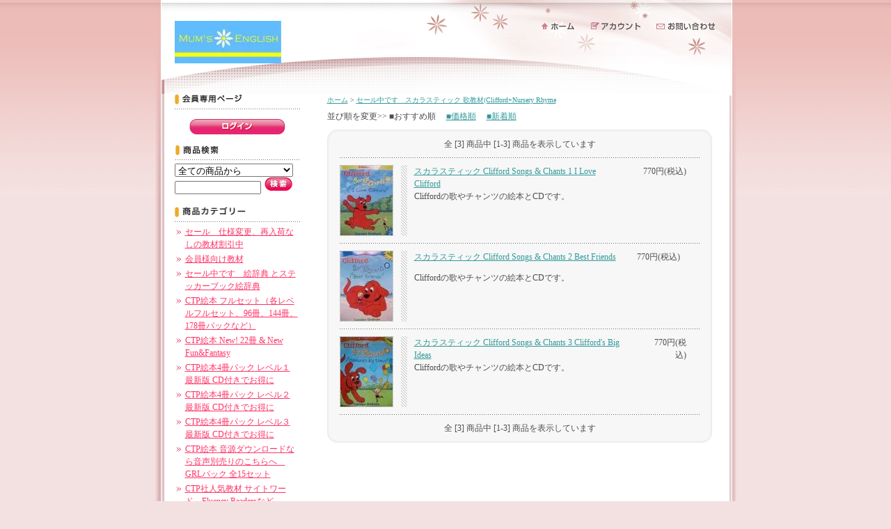

--- FILE ---
content_type: text/html; charset=EUC-JP
request_url: https://mumsenglish.com/?mode=cate&cbid=561849&csid=0
body_size: 6793
content:
<!DOCTYPE html PUBLIC "-//W3C//DTD XHTML 1.0 Transitional//EN" "http://www.w3.org/TR/xhtml1/DTD/xhtml1-transitional.dtd">
<html xmlns:og="http://ogp.me/ns#" xmlns:fb="http://www.facebook.com/2008/fbml" xmlns:mixi="http://mixi-platform.com/ns#" xmlns="http://www.w3.org/1999/xhtml" xml:lang="ja" lang="ja" dir="ltr">
<head>
<meta http-equiv="content-type" content="text/html; charset=euc-jp" />
<meta http-equiv="X-UA-Compatible" content="IE=edge,chrome=1" />
<title>セール中です　スカラスティック 歌教材(Clifford+Nursery Rhyme - CTP絵本　スカラスティック社　教室用英語教材販売　 MUM&#039;S ENGLISH</title>
<meta name="Keywords" content="セール中です　スカラスティック 歌教材(Clifford+Nursery Rhyme,ＣＴＰ絵本,スカラスティック,英語教材,英語育て,英語絵本," />
<meta name="Description" content="ＣＴＰ絵本　英語教材を販売しています。" />
<meta name="Author" content="Mum&#039;s Inc." />
<meta name="Copyright" content="GMOペパボ" />
<meta http-equiv="content-style-type" content="text/css" />
<meta http-equiv="content-script-type" content="text/javascript" />
<link rel="stylesheet" href="https://img06.shop-pro.jp/PA01021/984/css/8/index.css?cmsp_timestamp=20190124093550" type="text/css" />

<link rel="alternate" type="application/rss+xml" title="rss" href="https://mumsenglish.com/?mode=rss" />
<link rel="alternate" media="handheld" type="text/html" href="https://mumsenglish.com/?mode=cate&cbid=561849&csid=0" />
<script type="text/javascript" src="//ajax.googleapis.com/ajax/libs/jquery/1.7.2/jquery.min.js" ></script>
<meta property="og:title" content="セール中です　スカラスティック 歌教材(Clifford+Nursery Rhyme - CTP絵本　スカラスティック社　教室用英語教材販売　 MUM&#039;S ENGLISH" />
<meta property="og:description" content="ＣＴＰ絵本　英語教材を販売しています。" />
<meta property="og:url" content="https://mumsenglish.com?mode=cate&cbid=561849&csid=0" />
<meta property="og:site_name" content="CTP絵本　スカラスティック社　教室用英語教材販売　 MUM'S ENGLISH" />
<meta property="og:image" content=""/>
<script>
  var Colorme = {"page":"product_list","shop":{"account_id":"PA01021984","title":"CTP\u7d75\u672c\u3000\u30b9\u30ab\u30e9\u30b9\u30c6\u30a3\u30c3\u30af\u793e\u3000\u6559\u5ba4\u7528\u82f1\u8a9e\u6559\u6750\u8ca9\u58f2\u3000 MUM'S ENGLISH"},"basket":{"total_price":0,"items":[]},"customer":{"id":null}};

  (function() {
    function insertScriptTags() {
      var scriptTagDetails = [];
      var entry = document.getElementsByTagName('script')[0];

      scriptTagDetails.forEach(function(tagDetail) {
        var script = document.createElement('script');

        script.type = 'text/javascript';
        script.src = tagDetail.src;
        script.async = true;

        if( tagDetail.integrity ) {
          script.integrity = tagDetail.integrity;
          script.setAttribute('crossorigin', 'anonymous');
        }

        entry.parentNode.insertBefore(script, entry);
      })
    }

    window.addEventListener('load', insertScriptTags, false);
  })();
</script>
<script async src="https://zen.one/analytics.js"></script>
</head>
<body>
<meta name="colorme-acc-payload" content="?st=1&pt=10028&ut=561849,0&at=PA01021984&v=20260125111356&re=&cn=aca5d8fec8d07b897d7a69296f251622" width="1" height="1" alt="" /><script>!function(){"use strict";Array.prototype.slice.call(document.getElementsByTagName("script")).filter((function(t){return t.src&&t.src.match(new RegExp("dist/acc-track.js$"))})).forEach((function(t){return document.body.removeChild(t)})),function t(c){var r=arguments.length>1&&void 0!==arguments[1]?arguments[1]:0;if(!(r>=c.length)){var e=document.createElement("script");e.onerror=function(){return t(c,r+1)},e.src="https://"+c[r]+"/dist/acc-track.js?rev=3",document.body.appendChild(e)}}(["acclog001.shop-pro.jp","acclog002.shop-pro.jp"])}();</script><table id="wrapper" cellspacing="0" cellpadding="0" border="0" bordercolor="ff6600" width="835" align="center">
	<tr valign="top">
		<td class="left" width="13" rowspan="3"><img src="https://img.shop-pro.jp/tmpl_img/15/sp.gif" width="13" height="280" /></td>
		
		<td class="center" width="812">
			
			<div id="header">
				<table width="812px" cellpadding="0" cellspacing="0">
					<tr valign="top">
						<td class="logo"><a href="./"><img src="https://img06.shop-pro.jp/PA01021/984/PA01021984.jpg?cmsp_timestamp=20260109181022" alt="CTP絵本　スカラスティック社　教室用英語教材販売　 MUM&#039;S ENGLISH" /></a></td>
						<td class="menu"><!-- 【ヘッダーメニューボタンに関して】
ヘッダー部分の3つのボタンは、[共通html]上のダミー画像(sp.gif)の背景に、css側で各ボタン画像を設置しています。--><a href="http://mumsenglish.com"><img src="https://img.shop-pro.jp/tmpl_img/15/sp.gif" class="home" width="50" height="13" alt="ホーム" /></a><a href="https://mumsenglish.com/?mode=myaccount"><img src="https://img.shop-pro.jp/tmpl_img/15/sp.gif" class="account" width="74" height="15" alt="アカウント" /></a><a href="https://dp00009065.shop-pro.jp/customer/inquiries/new"><img src="https://img.shop-pro.jp/tmpl_img/15/sp.gif" class="contact" width="87" height="14" alt="お問い合わせ" /></a></td>
					</tr>
				</table>
			</div>
			
			
			
			
			
			<div id="side">


			
							<div class="link">
				<img src="https://img.shop-pro.jp/tmpl_img/15/linktitle_members.gif" class="linktitle" alt="会員専用ページ" />
											<div id="btn_members_login">
							<a href="https://mumsenglish.com/?mode=login&shop_back_url=https%3A%2F%2Fmumsenglish.com%2F"><img src="https://img.shop-pro.jp/tmpl_img/15/btn_members_login.gif" width="138" height="22" alt="ログイン"></a>
						</div>
															</div>
						

	
			
				<img src="https://img.shop-pro.jp/tmpl_img/15/linktitle_search.gif" class="linktitle" alt="商品検索" />
				
				<div class="link">
				<form action="https://mumsenglish.com/" method="GET" id="search">
				<input type="hidden" name="mode" value="srh" />
				<select name="cid"  style="width:170px;"><option value="">全ての商品から</option>
				<option value="210701,0">セール　仕様変更、再入荷なしの教材割引中</option><option value="1572636,0">会員様向け教材</option><option value="437158,0">セール中です　絵辞典 とステッカーブック絵辞典</option><option value="434526,0">CTP絵本 フルセット（各レベルフルセット、96冊、144冊、178冊パックなど）</option><option value="2400418,0">CTP絵本 New! 22冊 & New Fun&Fantasy</option><option value="2399521,0">CTP絵本4冊パック レベル１ 最新版 CD付きでお得に</option><option value="2399523,0">CTP絵本4冊パック レベル２ 最新版 CD付きでお得に</option><option value="2399524,0">CTP絵本4冊パック レベル３ 最新版 CD付きでお得に</option><option value="2400356,0">CTP絵本 音源ダウンロードなら音声別売りのこちらへ　GRLパック 全15セット</option><option value="339850,0">CTP社人気教材 サイトワード、Fluency Readersなど</option><option value="339849,0">CTP社フォニックス教材（Itty Bitty, </option><option value="376630,0">セール中です　CTP社サイエンスリーダー</option><option value="226853,0">セール中です　CTP社歌教材</option><option value="561817,0">スカラスティック サイトワードリーダーズ & Sight Word Stories NEW!</option><option value="306727,0">スカラスティック Science / Nonfiction Readers</option><option value="561838,0">スカラスティック フォニックス教材</option><option value="561828,0">スカラスティック社人気のボックス入り絵本</option><option value="2003174,0">セール中です　スカラスティック Junior Classicsシリーズ+難しい問題集</option><option value="561849,0">セール中です　スカラスティック 歌教材(Clifford+Nursery Rhyme</option><option value="643057,0">セール中です　USBORNE社絵本+フォニックス</option><option value="1443826,0">セール中です　USBORNE Reading Programme CD付き絵本</option><option value="1443797,0">セール中です　USBORNE Reading Programme CD無し絵本</option><option value="1043217,0">セール中です　レベルが少しずつ上がるリーダー</option><option value="607660,0"> セール中です　読み聞かせ、聞き流しにお奨め絵本</option><option value="154547,0">ワークブック ご家庭or教室向け</option><option value="437159,0">セール中です　カード/アクティビティパック </option><option value="140108,0">シール　動物や人気の絵柄</option><option value="608307,0">シール　季節のイベント</option><option value="608306,0">ジャンボシール　ご褒美シールに</option><option value="608305,0">ミニシール　出席代わりやチェック用に</option><option value="140109,0">賞状、シールバッチ、しおり</option>				</select><br />
				<input type="text" name="keyword" style="width:120px;margin:5px 5px 3px 0px;" /><input type="image" src="//img.shop-pro.jp/tmpl_img/15/search_btn.gif" />
				</form>
				</div>
			
				
				
			
				<img src="https://img.shop-pro.jp/tmpl_img/15/linktitle_category.gif" class="linktitle" alt="商品カテゴリー" />			
				<ul class="link">
									<li><a href="https://mumsenglish.com/?mode=cate&cbid=210701&csid=0">セール　仕様変更、再入荷なしの教材割引中</a></li>
									<li><a href="https://mumsenglish.com/?mode=cate&cbid=1572636&csid=0">会員様向け教材</a></li>
									<li><a href="https://mumsenglish.com/?mode=cate&cbid=437158&csid=0">セール中です　絵辞典 とステッカーブック絵辞典</a></li>
									<li><a href="https://mumsenglish.com/?mode=cate&cbid=434526&csid=0">CTP絵本 フルセット（各レベルフルセット、96冊、144冊、178冊パックなど）</a></li>
									<li><a href="https://mumsenglish.com/?mode=cate&cbid=2400418&csid=0">CTP絵本 New! 22冊 & New Fun&Fantasy</a></li>
									<li><a href="https://mumsenglish.com/?mode=cate&cbid=2399521&csid=0">CTP絵本4冊パック レベル１ 最新版 CD付きでお得に</a></li>
									<li><a href="https://mumsenglish.com/?mode=cate&cbid=2399523&csid=0">CTP絵本4冊パック レベル２ 最新版 CD付きでお得に</a></li>
									<li><a href="https://mumsenglish.com/?mode=cate&cbid=2399524&csid=0">CTP絵本4冊パック レベル３ 最新版 CD付きでお得に</a></li>
									<li><a href="https://mumsenglish.com/?mode=cate&cbid=2400356&csid=0">CTP絵本 音源ダウンロードなら音声別売りのこちらへ　GRLパック 全15セット</a></li>
									<li><a href="https://mumsenglish.com/?mode=cate&cbid=339850&csid=0">CTP社人気教材 サイトワード、Fluency Readersなど</a></li>
									<li><a href="https://mumsenglish.com/?mode=cate&cbid=339849&csid=0">CTP社フォニックス教材（Itty Bitty, </a></li>
									<li><a href="https://mumsenglish.com/?mode=cate&cbid=376630&csid=0">セール中です　CTP社サイエンスリーダー</a></li>
									<li><a href="https://mumsenglish.com/?mode=cate&cbid=226853&csid=0">セール中です　CTP社歌教材</a></li>
									<li><a href="https://mumsenglish.com/?mode=cate&cbid=561817&csid=0">スカラスティック サイトワードリーダーズ & Sight Word Stories NEW!</a></li>
									<li><a href="https://mumsenglish.com/?mode=cate&cbid=306727&csid=0">スカラスティック Science / Nonfiction Readers</a></li>
									<li><a href="https://mumsenglish.com/?mode=cate&cbid=561838&csid=0">スカラスティック フォニックス教材</a></li>
									<li><a href="https://mumsenglish.com/?mode=cate&cbid=561828&csid=0">スカラスティック社人気のボックス入り絵本</a></li>
									<li><a href="https://mumsenglish.com/?mode=cate&cbid=2003174&csid=0">セール中です　スカラスティック Junior Classicsシリーズ+難しい問題集</a></li>
									<li><a href="https://mumsenglish.com/?mode=cate&cbid=561849&csid=0">セール中です　スカラスティック 歌教材(Clifford+Nursery Rhyme</a></li>
									<li><a href="https://mumsenglish.com/?mode=cate&cbid=643057&csid=0">セール中です　USBORNE社絵本+フォニックス</a></li>
									<li><a href="https://mumsenglish.com/?mode=cate&cbid=1443826&csid=0">セール中です　USBORNE Reading Programme CD付き絵本</a></li>
									<li><a href="https://mumsenglish.com/?mode=cate&cbid=1443797&csid=0">セール中です　USBORNE Reading Programme CD無し絵本</a></li>
									<li><a href="https://mumsenglish.com/?mode=cate&cbid=1043217&csid=0">セール中です　レベルが少しずつ上がるリーダー</a></li>
									<li><a href="https://mumsenglish.com/?mode=cate&cbid=607660&csid=0"> セール中です　読み聞かせ、聞き流しにお奨め絵本</a></li>
									<li><a href="https://mumsenglish.com/?mode=cate&cbid=154547&csid=0">ワークブック ご家庭or教室向け</a></li>
									<li><a href="https://mumsenglish.com/?mode=cate&cbid=437159&csid=0">セール中です　カード/アクティビティパック </a></li>
									<li><a href="https://mumsenglish.com/?mode=cate&cbid=140108&csid=0">シール　動物や人気の絵柄</a></li>
									<li><a href="https://mumsenglish.com/?mode=cate&cbid=608307&csid=0">シール　季節のイベント</a></li>
									<li><a href="https://mumsenglish.com/?mode=cate&cbid=608306&csid=0">ジャンボシール　ご褒美シールに</a></li>
									<li><a href="https://mumsenglish.com/?mode=cate&cbid=608305&csid=0">ミニシール　出席代わりやチェック用に</a></li>
									<li><a href="https://mumsenglish.com/?mode=cate&cbid=140109&csid=0">賞状、シールバッチ、しおり</a></li>
								</ul>
			
			
								<div id="group-list"><ul class="link">					<li>
						<a href="https://mumsenglish.com/?mode=grp&gid=1229477">
														Phonics 教材
						</a>
					</li>
																	<li>
						<a href="https://mumsenglish.com/?mode=grp&gid=59019">
														ワークブック：アルファベット
						</a>
					</li>
																	<li>
						<a href="https://mumsenglish.com/?mode=grp&gid=59021">
														ワークブック：サイトワード
						</a>
					</li>
																	<li>
						<a href="https://mumsenglish.com/?mode=grp&gid=59020">
														ワークブック：フォニックス
						</a>
					</li>
																	<li>
						<a href="https://mumsenglish.com/?mode=grp&gid=20662">
														CLIFFORD!
						</a>
					</li>
				</ul></div>								
				
				
			
			
									<img src="https://img.shop-pro.jp/tmpl_img/15/linktitle_recommend.gif" class="linktitle" alt="おすすめ商品" />
					
					<ul class="link">
											<li><a href="?pid=185378696">スカラスティック Nonfiction Sight Word Readers レベルE&F 14冊+StoryPlus（アプリ音声）</a></li>
											<li><a href="?pid=185378863">スカラスティック Nonfiction Sight Word Readers レベルG&H 14冊+StoryPlus（アプリ音声）</a></li>
											<li><a href="?pid=185378870">スカラスティック Nonfiction Sight Word Readers レベルI&J 14冊+StoryPlus（アプリ音声）</a></li>
											<li><a href="?pid=128961091">CTP絵本 ４冊パックCD付き セット１ 改訂版</a></li>
											<li><a href="?pid=128969834">CTP絵本 ４冊パックCD付 セット13 改訂版(L2-1)</a></li>
											<li><a href="?pid=128975429">CTP絵本 ４冊パックCD付 セット25 改訂版(L3-1)</a></li>
											<li><a href="?pid=128975530">CTP絵本 New Fun & Fantasy パック１　4冊とCD1枚 最新版</a></li>
											<li><a href="?pid=61850668">スカラスティック First Little Readers レベルＡ ボックスセット25冊+StoryPlus(アプリ音声)</a></li>
											<li><a href="?pid=170199848"><img class='new_mark_img1' src='https://img.shop-pro.jp/img/new/icons5.gif' style='border:none;display:inline;margin:0px;padding:0px;width:auto;' />スカラスティック Sight Word Stories LevelA 25冊+ワークブック+シール+StoryPlus（アプリ音声）</a></li>
											<li><a href="?pid=170724136">スカラスティック Sight Word Readers Parent pack 25冊+StoryPlus（アプリ音声）+ワークブック1冊　最新版</a></li>
											<li><a href="?pid=25936619">CTP絵本 レベル１ フルセット全48冊+CD12枚 最新版</a></li>
											<li><a href="?pid=25936620">CTP絵本 レベル２ フルセット全48冊+CD12枚 最新版</a></li>
											<li><a href="?pid=130004648">次回入荷予定　2月中旬から下旬ころ　CTP絵本 レベル３ フルセット全48冊+CD12枚 最新版 </a></li>
											<li><a href="?pid=147585305">CTP I CAN DO IT! gradeK: KINDERGARTEN READING</a></li>
										</ul>
							
				
				
				
				
			
				
									<img src="https://img.shop-pro.jp/tmpl_img/15/linktitle_seller.gif" class="linktitle" alt="売れ筋商品" />
					
					<ul class="link">
											<li><a href="?pid=128961091">CTP絵本 ４冊パックCD付き セット１ 改訂版</a></li>
											<li><a href="?pid=128975513">CTP絵本 22 New Books パック１ （7冊+CD1枚） 最新版</a></li>
											<li><a href="?pid=170199848"><img class='new_mark_img1' src='https://img.shop-pro.jp/img/new/icons5.gif' style='border:none;display:inline;margin:0px;padding:0px;width:auto;' />スカラスティック Sight Word Stories LevelA 25冊+ワークブック+シール+StoryPlus（アプリ音声）</a></li>
											<li><a href="?pid=170199862">スカラスティック Sight Word Stories LevelB 25冊+ワークブック+シール+StoryPlus（アプリ音声）</a></li>
											<li><a href="?pid=170199871">スカラスティック Sight Word Stories LevelC 25冊+ワークブック+シール+StoryPlus（アプリ音声）</a></li>
											<li><a href="?pid=170199878">スカラスティック Sight Word Stories LevelD 25冊+ワークブック+シール+StoryPlus（アプリ音声）</a></li>
											<li><a href="?pid=170724136">スカラスティック Sight Word Readers Parent pack 25冊+StoryPlus（アプリ音声）+ワークブック1冊　最新版</a></li>
											<li><a href="?pid=61890105">スカラスティック First Little Readers レベルＢ ボックスセット25冊+StoryPlus(アプリ音声)</a></li>
											<li><a href="?pid=61850668">スカラスティック First Little Readers レベルＡ ボックスセット25冊+StoryPlus(アプリ音声)</a></li>
										</ul>
							
				
				
				
				
			
				<table class="link_2 cart" cellspacing="0" cellpadding="0">
				<tr><td class="top"><a href="https://mumsenglish.com/cart/proxy/basket?shop_id=PA01021984&shop_domain=mumsenglish.com"><img src="https://img.shop-pro.jp/tmpl_img/15/cart_btn.gif" width="162" height="22" alt="カートの中身を見る" style="margin-top:5px;" /></a></td></tr>
				
								
				<tr><td class="bottom"><img src="https://img.shop-pro.jp/tmpl_img/15/link_bottom.gif"></td></tr>
				</table>
			
				
				
				
			
								<table class="link_2" cellspacing="0" cellpadding="0">
				<tr><td><img src="https://img.shop-pro.jp/tmpl_img/15/linktitle_owner.gif" width="180" height="27" alt="店主のコーナー" /></td></tr>
				<tr><td class="middle">
										MUM'S ENGLISHのオンラインストアです<br />					CTP絵本正規販売店　スカラスティック正規販売店　英語教材のMUM'S ENGLISHです。ネットショップなのでご注文可能＝在庫です。<br>
ショップでのご注文はweb担当ハットリが、CTP絵本や教材の使い方、疑問、質問はカスタマーサービス、夜間担当アサツマがメールでお返事しています。<br>
<br />					<div style="text-align:right;"><a href="http://news.mumsenglish.com/?eid=110">店長日記はこちら&gt;&gt;</a></div>				</td></tr>
				<tr><td class="bottom" height="5"><img src="https://img.shop-pro.jp/tmpl_img/15/link_bottom.gif"></td></tr>
				</table>
							
				
				
				
				
			
							
				
				
				
				
			
								<table class="link" cellspacing="0" cellpadding="0">
				<tr><td><img src="https://img.shop-pro.jp/tmpl_img/15/linktitle_mailmaga.gif" width="180" height="26" alt="メールマガジン" /></td></tr>
				<tr><td class="mailmaga"><a href="https://dp00009065.shop-pro.jp/customer/newsletter/subscriptions/new">メルマガ登録・解除はこちら</a></td></tr>
				</table>
							
				
				
				
			
								<ul class="link freepage">
										<li><a href="https://mumsenglish.com/?mode=f1">注文方法は？</a></li>
										<li><a href="https://mumsenglish.com/?mode=f2">お支払いにつきまして</a></li>
										<li><a href="https://mumsenglish.com/?mode=f3">ユーザー（会員）登録とポイントにつきまして</a></li>
										<li><a href="https://mumsenglish.com/?mode=f4">送料・追加ご注文につきまして</a></li>
										<li><a href="https://mumsenglish.com/?mode=f5">スマートレターとネコポスのご案内です</a></li>
										<li><a href="https://mumsenglish.com/?mode=f6">お届けと配送につきまして</a></li>
										<li><a href="https://mumsenglish.com/?mode=f7">そのほかのFAQです</a></li>
										<li><a href="https://mumsenglish.com/?mode=f8">返品、交換はできません、ご注文のご確認をお願いいたします</a></li>
										<li><a href="https://mumsenglish.com/?mode=f9">スカラスティック社　StoryPlusにつきまして（音声ダウンロード）</a></li>
										<li><a href="https://mumsenglish.com/?mode=f11">パスワードの再設定方法は？</a></li>
										<li><a href="https://mumsenglish.com/?mode=f13">生徒用教材の割引につきまして</a></li>
										<li><a href="https://mumsenglish.com/?mode=f14">MP3CD、iTuneでの取り込み方</a></li>
										<li><a href="https://mumsenglish.com/?mode=f15">領収書がない！なくした！　場合のお願い</a></li>
										<li><a href="https://mumsenglish.com/?mode=f19">メールについてのお願い</a></li>
										<li><a href="https://mumsenglish.com/?mode=f26">コラム・Phonicsフォニックス？</a></li>
										<li><a href="https://mumsenglish.com/?mode=f27">コラム・フォニックス教材</a></li>
									</ul>
							
			
			</div>
			
			
			
			
			
			<div id="main">
				
<div class="pankuzu">
	<a href="./">ホーム</a>
	 &gt; <a href='?mode=cate&cbid=561849&csid=0'>セール中です　スカラスティック 歌教材(Clifford+Nursery Rhyme</a>		</div>














<div class="sort">並び順を変更&gt;&gt;
■おすすめ順　
<a href="?mode=cate&cbid=561849&csid=0&sort=p">■価格順</a>　
<a href="?mode=cate&cbid=561849&csid=0&sort=n">■新着順</a></div>



<table width="100%" cellspacing="0" cellpadding="0">
	<tr valign="bottom">
	  <td class="round_top">
	  	
	  	<div class="pagenavi">
	  		全 [3] 商品中 [1-3] 商品を表示しています	  	</div>
	  	
	  </td>
	</tr>

	<tr>
	  
	  <td class="round_bg" style="padding:0 18px; ">
		<div class="border"><img src="https://img.shop-pro.jp/tmpl_img/15/sp.gif"></div>

		
				<table class="item_cat" cellpadding="0" cellspacing="0" border="0">
		<tr valign="top">
		<td>
		<div class="thumnail" style="float:left;">
			<a href="?pid=12018463"><img src="https://img06.shop-pro.jp/PA01021/984/product/12018463_th.jpg?20120930164135" /></a>		</div>
		<div class="expl">
			<table cellpadding="0" cellspacing="0" border="0">
				<tr valign="top">
					<td class="name"><a href="?pid=12018463">スカラスティック Clifford Songs & Chants 1 I Love Clifford</a></td>
					<td class="price">
										
					<p class="price_all">770円(税込)</p>
										</td>
				</tr>
				<tr><td colspan="2">Cliffordの歌やチャンツの絵本とCDです。</td></tr>
			</table>
		</div>
		</td>
		</tr>
		</table>
		<div class="border"><img src="https://img.shop-pro.jp/tmpl_img/15/sp.gif"></div>
				<table class="item_cat" cellpadding="0" cellspacing="0" border="0">
		<tr valign="top">
		<td>
		<div class="thumnail" style="float:left;">
			<a href="?pid=12018460"><img src="https://img06.shop-pro.jp/PA01021/984/product/12018460_th.jpg" /></a>		</div>
		<div class="expl">
			<table cellpadding="0" cellspacing="0" border="0">
				<tr valign="top">
					<td class="name"><a href="?pid=12018460">スカラスティック Clifford Songs & Chants 2 Best Friends</a></td>
					<td class="price">
										
					<p class="price_all">770円(税込)</p>
										</td>
				</tr>
				<tr><td colspan="2">Cliffordの歌やチャンツの絵本とCDです。</td></tr>
			</table>
		</div>
		</td>
		</tr>
		</table>
		<div class="border"><img src="https://img.shop-pro.jp/tmpl_img/15/sp.gif"></div>
				<table class="item_cat" cellpadding="0" cellspacing="0" border="0">
		<tr valign="top">
		<td>
		<div class="thumnail" style="float:left;">
			<a href="?pid=12018468"><img src="https://img06.shop-pro.jp/PA01021/984/product/12018468_th.jpg" /></a>		</div>
		<div class="expl">
			<table cellpadding="0" cellspacing="0" border="0">
				<tr valign="top">
					<td class="name"><a href="?pid=12018468">スカラスティック Clifford Songs & Chants 3 Clifford's Big Ideas</a></td>
					<td class="price">
										
					<p class="price_all">770円(税込)</p>
										</td>
				</tr>
				<tr><td colspan="2">Cliffordの歌やチャンツの絵本とCDです。</td></tr>
			</table>
		</div>
		</td>
		</tr>
		</table>
		<div class="border"><img src="https://img.shop-pro.jp/tmpl_img/15/sp.gif"></div>
				

	  </td>
	  
	</tr>
	
	<tr valign="top">
	  <td class="round_bottom">
	  	
	  	<div class="pagenavi">
	  		全 [3] 商品中 [1-3] 商品を表示しています	  	</div>
	  	
	  </td>
	 </tr>
</table>




			</div>
			
			<br style="clear:both;">
			
			
		</td>
		<td width="10" class="right" rowspan="3"><img src="https://img.shop-pro.jp/tmpl_img/15/sp.gif" width="10" height="280" /></td>
	</tr>

	<tr>
		<td id="feed"><a href="https://mumsenglish.com/?mode=rss"><img src="https://img.shop-pro.jp/tmpl_img/15/rss.gif" alt="RSS" /></a><a href="https://mumsenglish.com/?mode=atom"><img src="https://img.shop-pro.jp/tmpl_img/15/atom.gif" alt="ATOM" /></a></td>
	</tr>
	
	<tr>
		
		<td id="footer">
			<a href="https://mumsenglish.com/?mode=sk">特定商取引法に基づく表記</a> ｜ <a href="https://mumsenglish.com/?mode=sk#payment">支払い方法について</a> ｜ <a href="https://mumsenglish.com/?mode=sk#delivery">配送方法･送料について</a> ｜ <a href="https://mumsenglish.com/?mode=privacy">プライバシーポリシー</a> <br />
			CTP絵本 教室用英語教材 MUM'S ENGLISHへようこそ！

		</td>
		
	</tr>
</table>
<script type="text/javascript" src="https://mumsenglish.com/js/cart.js" ></script>
<script type="text/javascript" src="https://mumsenglish.com/js/async_cart_in.js" ></script>
<script type="text/javascript" src="https://mumsenglish.com/js/product_stock.js" ></script>
<script type="text/javascript" src="https://mumsenglish.com/js/js.cookie.js" ></script>
<script type="text/javascript" src="https://mumsenglish.com/js/favorite_button.js" ></script>
</body></html>

--- FILE ---
content_type: text/css
request_url: https://img06.shop-pro.jp/PA01021/984/css/8/index.css?cmsp_timestamp=20190124093550
body_size: 14946
content:
/* ************************************************ 
 * ------------------------------------------------
 *	�演��荐㊤�
 * ------------------------------------------------
 * ************************************************ */

/*------------------------------------------------
羈��鋋���
--------------------------------------------------
�������潟�����若�����������吟�ゃ�活┃絎���-���演�����潟�����若����
-����綽����≪�若����荐㊤�����篏睡�������糸�����画┃絎��������御��
�����牙��垩�����ｃ����茵�ず�������＜���ャ�主�糸�����駕����潟��鎧
�祉�����主鎧鐚���紊��������障����
紊����������糸������罨＜�������鴻�������糸����������絎��������障����

body
.left
.left img
.right
.right img
#header
#header .home
#header .account
#header .contact
.info_title
.info
.info_bottom

--------------------------------------------------*/


body {
	color:#4D4D4D;
	background:#F3E1E1 url(http://img.shop-pro.jp/tmpl_img/15/c_0/bg_all.gif) repeat-x;
	font: 12px/150% "Verdana", "��������茹��� Pro W3", "鐚㍼竺 �眼�激����", "Osaka��膈�綛�";
	padding:0;
	}
	
	
* {
	margin: 0px;
	padding:0px;
	}

table {
	border:none;
	}

img {
	border:none;
	}

ul {
	margin: 0px;
	padding:0px;
	}

li {
	list-style-type:none;
	}

br.clear {
	clear:both;
	font:0/0 sans-serif;
	}
	
.border {
	background:url(https://img.shop-pro.jp/tmpl_img/15/border.gif) repeat-x;
	height:1px;
	margin:10px 0;
	}
.border img {
	width:1px; height:1px;
	}
	
	
/* ------------------------------------- 
 *	���若�吾���ゃ�≪����
 * ------------------------------------- */

#wrapper {
	width:835px;
	margin: 0 auto;
	}

	
.left {
	width:13px;
	background:url(http://img.shop-pro.jp/tmpl_img/15/c_0/left_bg.gif) repeat-y;
	}
.left img {
	width:13px;
	height:280px;
	background:url(http://img.shop-pro.jp/tmpl_img/15/c_0/left_top.gif) no-repeat;
	}

.center {
	width:812px;
	background:#FFF;
	}

.right {
	width:10px;
	background:url(http://img.shop-pro.jp/tmpl_img/15/c_0/right_bg.gif) repeat-y;
	}
.right img {
	width:10px;
	height:280px;
	background:url(http://img.shop-pro.jp/tmpl_img/15/c_0/right_top.gif) no-repeat;
	}
	
	
#header {
	height:135px;
	background:url(http://img.shop-pro.jp/tmpl_img/15/c_0/bg_header.gif) no-repeat;
	}

#side {
	width:180px;
	float:left;
	padding-left:15px;
	margin-right:39px;
	}
	
#main {
	width:554px;
	float:left;
	}
	
#feed { 
	background:#FFF;
	text-align:right;
	padding-top:15px;
	}
#feed img {
	margin:5px;
	width:57px;
	height:15px;
	}
	
#footer {
	text-align:center;
	font-size:10px;
	padding:5px 0;
	background:#DFC5C6;
	border-top:4px #CAB6B6 solid;
	}


/* ------------------------------------- 
 *	���潟�����画┃絎�鐚���膣��≪�若���ц┃絎�鐚�
 * ------------------------------------- */

/*綏��泣�ゃ���＜���ャ�若�����潟����絖���*/
a:link    {color: #FF3366; text-decoration: underline;}
a:visited {color: #FF3366; text-decoration: underline;}
a:active  {color: #FF3366; text-decoration: underline;}
a:hover   {color: #FF3366; text-decoration: none;}

/*�激�с�����帥�ゃ���������潟����絖���*/
.logo a:link    {color: #4D4D4D; text-decoration: none;}
.logo a:visited {color: #4D4D4D; text-decoration: none;}
.logo a:active  {color: #4D4D4D; text-decoration: none;}
.logo a:hover   {color: #999; text-decoration: none;}

/*�＜�ゃ�潟�����≪�����潟����絖���*/
#main a:link    {color: #339999; text-decoration: underline;}
#main a:visited {color: #339999; text-decoration: underline;}
#main a:active  {color: #339999; text-decoration: underline;}
#main a:hover   {color: #99CCCC; text-decoration: none;}

/*�����帥�若�����潟����絖���*/
#footer a:link    {color: #4D4D4D; text-decoration: underline;}
#footer a:visited {color: #4D4D4D; text-decoration: underline;}
#footer a:active  {color: #4D4D4D; text-decoration: underline;}
#footer a:hover   {color: #666; text-decoration: none;}




/* ************************************************ 
 *	��������
 * ************************************************ */

#header .logo {
	font-size:22px;
	line-height:170%;
	font-weight:bolder;
	padding-left:15px;
	padding-top:30px;
	}





	
#header .menu {
	padding-top:30px;
	text-align:right;
	}
#header .menu img {
	margin-right:20px;
	}

/*�������守������3�ゃ�����帥�潟����[�演��html]筝��������主�糸��(sp.gif)����������篁ヤ���css���������帥�括�糸����荐㊦舟�������障����*/
/*�＜���ャ�若���帥�潟�����若����*/
#header .home{
	background:url(http://img.shop-pro.jp/tmpl_img/15/c_0/menu_home.gif) no-repeat;
	width:50px;
	height:14px;
	}

/*�＜���ャ�若���帥�潟�����ゃ�≪�����潟����*/
#header .account{
	background:url(http://img.shop-pro.jp/tmpl_img/15/c_0/menu_account.gif) no-repeat;
	width:74px;
	height:14px;
	}

/*�＜���ャ�若���帥�潟������������*/
#header .contact{
	background:url(http://img.shop-pro.jp/tmpl_img/15/c_0/menu_contact.gif) no-repeat;
	width:87px;
	height:14px;
	}




/* ************************************************ 
 *	�泣�ゃ���＜���ャ��
 * ************************************************ */

.linktitle {
	width:180px;
	height:22px;
	margin-bottom:5px;
	}

.link {
	width:180px;
	margin-bottom:15px;
	}

.link li {
	margin-bottom:3px;
	padding-left: 15px;
	list-style-type: none;
	background: url(https://img.shop-pro.jp/tmpl_img/15/li.gif) no-repeat;
	background-position: 0px 6px;
	}
.link li img {
	}
	
#group-list {
	border-top:1px dotted #CCC;
	padding-top:5px;

	padding-bottom:15px;
}


 /* ------ 篌��≦������若�� ------ */
 
div#btn_members_login,
div#btn_members_logout {
	margin:9px 0px 12px;
	text-align:center;
}

div#btn_members_signup {
	text-align:center;
}

div#btn_members_signup span,
div#btn_members_logout span {
	display:block;
	line-height:1.1em;
	margin-bottom:3px;
	font-size:11px;
}

	
 /* ------ ���若����荀�����綺��激�潟�若���� ------ */

.link_2 {
	width:180px;
	margin-bottom:15px;
	}
.link_2 .top
	{
	height: 27px;
	background:url(https://img.shop-pro.jp/tmpl_img/15/linktitle_cart.gif) no-repeat;
	text-align: center;
	}
.link_2 .middle {
	background:url(https://img.shop-pro.jp/tmpl_img/15/link_2.gif) repeat-y;
	padding:5px 15px;
	border-top: 2px solid #DDDDDD;
	}
	
.link_2 .bottom {
	height:5px;
	}
.link_2 .bottom img {
	 width:180px;
	 height:5px;
	 }

.cart ul {
	padding:5px 15px;
	}
.cart li {
	background:none;
	padding:0;
	}

.owner_photo {
	display:block;
	margin:0px auto;
	}
	
	
 /* ------ �＜������ ------ */
.mailmaga {
	text-align:center;
	border-bottom:1px #9E9E9E solid;
	border-right:1px #9E9E9E solid;
	border-left:1px #9E9E9E solid;
	}


 /* ------ �����若���若�� ------ */
 
.freepage li {
	margin-bottom:3px;
	}




/* ************************************************ 
 *	�＜�ゃ��
 * ************************************************ */
 
/* ------------------------------------- 
 *	�����若�後�演��
 * ------------------------------------- */
 
 /* ------ 茹�筝吾�������� ------ */
 
.round_top {
	height:30px;
	background:url(https://img.shop-pro.jp/tmpl_img/15/round_top.gif) no-repeat;
	}

.round_top img {
	height:15px;
	margin-left:18px;
	}
	
.round_bg {
	background:url(https://img.shop-pro.jp/tmpl_img/15/round_bg.gif) repeat-y;
	text-align:left;
	}

	
.round_bottom{
	height:30px;
	background:url(https://img.shop-pro.jp/tmpl_img/15/round_bottom.gif) no-repeat;
	}




 /* ------ ���潟��������膈� ------ */
 
.pankuzu { margin-bottom:5px; font-size:10px;}

.sort { margin-bottom:10px;}
.pagenavi { text-align:center;}



/* ------------------------------------- 
 *	篌��≦���勝�若��；腓冴�����������若�悟��
 * ------------------------------------- */
.regular_price_top {
	padding:0px;
	margin:0px;
	font-size:11px;
	text-decoration:line-through;
	color:#666666;
}

.price_top {
	padding:0px;
	margin:0px;
}

.discount_rate_top {
	padding:0px;
	margin:0px;
	color:#ff0000;
}



/* ------------------------------------- 
 *	���������若�醐�Information�������若�鴻���若�刻�
 * ------------------------------------- */

.info_title{
	height:34px;
	background:url(http://img.shop-pro.jp/tmpl_img/15/c_0/info_title.gif) no-repeat;
	}
.info {
	background:url(http://img.shop-pro.jp/tmpl_img/15/c_0/info_border.gif) repeat-y;
	padding:15px 20px;
	}
.info_bottom{
	height:5px;
	background:url(http://img.shop-pro.jp/tmpl_img/15/c_0/info_bottom.gif) no-repeat;
	}


.freespace {
	border:1px solid #CCC;
	padding:20px;
	}
	
/* ------------------------------------- 
 *	�������鴻��鐚�4��茵�ず鐚�
 * ------------------------------------- */

.item_box {
	float:left;
	width:100px;
	padding:10px 18px 0px 18px;
	text-align:center;
	}
	
.item_box img{
	border:1px dotted #999999;
	display:block;
	}

/* ------------------------------------- 
 *	����筝�荀�
 * ------------------------------------- */

.item_cat {
	width:100%;
	}


.item_cat .thumnail {
	background:url(https://img.shop-pro.jp/tmpl_img/15/cat_border.gif) repeat-y;
	background-position:right;
	margin-right:10px;
	}
.item_cat .thumnail img {
	border:1px dotted #999999;
	margin-right:20px;

	}
.item_cat .expl {
	 padding:0px 20px;
	}
.item_cat .expl .name {}
.item_cat .expl .price { height:30px; text-align:right;}

/* ------------------------------------- 
 *	篌��≦���勝�若��；腓冴������筝�荀х��
 * ------------------------------------- */
.regular_price_all {
	padding:0px 0px 2px 30px;
	margin:0px;
	font-size:11px;
	text-decoration:line-through;
	color:#666666;
	text-align:right;
	
}

.price_all {
	padding:0px 0px 0px 30px;
	margin:0px;
	text-align:right;
}

.discount_rate_all {
	padding:2px 0px 0px 30px;
	margin:0px;
	color:#ff0000;
	text-align:right;
}

/* ------------------------------------- 
 *	����荅括完���若��
 * ------------------------------------- */

/*�����糸����糸�����蚊�������鐚�*/
.main_img {
	padding:3px 3px 10px 3px;
	background:url(https://img.shop-pro.jp/tmpl_img/15/main_img.gif);
	}

/*������*/
.detail_name {
	font-size:120%;
	font-weight:bolder;
	padding:0px 0px 5px 0px;
	}

/*����莢�２箴≧��*/
.detail_price {
	font-size:120%;
	padding:0px 0px 10px 0px;
	border-bottom:1px dotted #CCC;
	}

/*����茯������㏍�鴻��*/
.detail_expl {
	border-top:1px dotted #CCC;
	border-bottom:1px dotted #CCC;
	padding:10px 0px 10px 0px;
	}

/*箴≧�取�膣域；*/
.spec  {
	font-size:12px;
	margin:10px 0px 0px 0px;
	}
.spec td {
	height:20px;
	padding-right:10px;
	}

.sub_img {
	float:left;
	width:100px;
	margin-right:5px; 
	}
.sub_img .thumnail {
	width:100px;
	border:1px dotted #999999;
	display:block;
	margin-bottom:3px;
	}
.zoom {width:32px;height:7px;border:none;}

.etc {
	width:195px;
	}
.etc_btn {
	width:195px;
	height:23px;
	display:block;
	margin-bottom:5px;
	}
.detail_title {
	width:529px;
	height:20px;
	margin-bottom:5px;
	}
	
/* ------------------------------------- 
 *	篌��≦���勝�若��；腓冴������荅括完罎�膣∝�����
 * ------------------------------------- */	
.regular_price_detail {
	padding:5px 0px 0px;
	margin:0px;
	text-decoration:line-through;
}

.price_detail {
	padding:0px;
	margin:0px;
	color:#ff0000;
	font-weight:bold;
}

.discount_rate_detail {
	padding:0px 0px 5px;
	margin:0px;
	color:#ff0000;
}


/* ------------------------------------- 
 *	������������莢激�ｃ���障��
 * ------------------------------------- */

.together {
	width:169px;
	float:left;
	margin:0px 0px 20px 3px;
	background:url(https://img.shop-pro.jp/tmpl_img/15/together.gif) repeat-y;
	}
.together .top {
	height:12px;
	width:169px;
	background:url(https://img.shop-pro.jp/tmpl_img/15/together_top.gif) no-repeat;
	}
.together .middle {
	text-align:center;
	width:149px;
	padding:3px 10px;
	}
.together .bottom {
	height:12px;
	width:169px;
	background:url(https://img.shop-pro.jp/tmpl_img/15/together_bottom.gif) no-repeat;
	background-color:#fff;
	}
.together .middle img{
	border:1px dotted #999999;
	display:block;
	margin:0px auto;
	}



/* ------------------------------------- 
 *	��������������
 * ------------------------------------- */

/*��������������URL*/
.tb_url{
	font-size:12px;
	font-weight:bolder;
	color:#FF3366;
	margin-bottom:20px;
	}

/*������������������*/
.tb{
	border:1px #DDDDDD solid;
	margin-bottom:20px;
	width:529px;
	}

/*�����������������ヤ�*/
.tb_date {
	color:#333;
	background:#EAEAEA;
	padding:5px 10px;
	border-bottom:1px #DDDDDD solid;
	}

/*荐�篋����祉���㏍�医��*/
.tb_title {
	color: #FF3366;
	background:#F4F4F4;
	padding:10px;
	}
.tb_body {
	padding:10px;
	border-top:1px #DDDDDD solid;
	border-bottom:1px #DDDDDD solid;
	}




/* ------------------------------------- 
 *	�劫�����綣�鐚�SK鐚�
 * ------------------------------------- */

.sk_title {
	font-size:120%;
	color:#339999;
	font-weight:bolder;
	text-align:center;
	}

#sk_shop th {
	text-align:left;
	font-weight:normal;
	color:#339999;
	padding:3px 10px 3px 0px;
	}

#sk_shop td {
	padding:3px 10px 3px 0px;
	}

/*���������号��脂�����号���繍膩�����*/
.sk {
	width:515px;
	background:#FFF;
	border:1px #999 solid;
	margin-top:10px;
	}

.sk .title {
	font-size:120%;
	font-weight:bolder;
	padding:10px;
	}

.sk .title img {
	margin:3px;
	}

.sk .note {
	padding:10px;
	border-top:1px #999 dotted;
	}

.payment_img {
	width:30px;
	height:30px;
	margin:3px;
}



/* ------------------------------------- 
 *	����罎�膣∝���
 * ------------------------------------- */
.srh {
	margin-bottom:30px;
	}
.srh_hit {
	font-size:120%;
	line-height:170%;
	border-bottom:3px #FF6699 dotted;
	}
	
/* ------------------------------------- 
 *	篌��≦���勝�若��；腓冴������罎�膣≫�荀х��
 * ------------------------------------- */
.regular_price_search {
	padding:0px 0px 2px 30px;
	margin:0px;
	font-size:11px;
	text-decoration:line-through;
	color:#666666;
	text-align:right;
}

.price_search {
	padding:0px 0px 0px 30px;
	margin:0px;
	text-align:right;
}

.discount_rate_search {
	padding:2px 0px 0px 30px;
	margin:0px;
	color:#ff0000;
	text-align:right;
}

/* ------------------------------------- 
 *	�����激�с��
 * ------------------------------------- */

.option_title {
	font-size:120%;
	font-weight:bolder;
	text-align:center;
	color:#FFF;
	margin-top:30px;
	}
.option {
	margin:20px auto;
	background:#666666;
	}

.option .cell1 {
	color:#666666;
	background:#DDDDDD;
	padding:3px;
	}

.option .cell2 {
	background:#FFF;
	padding:3px;
	}

.option_btn {
	margin-bottom:10px 0px;
	text-align:center;
	}


/* ------------------------------------- 
 *	篌��≦���勝�若��；腓冴�������激�с�括��
 * ------------------------------------- */	
.regular_price_stock {
	padding:0px;
	margin:0px;
	font-size:11px;
	text-decoration:line-through;
	color:#666666;
}

.price_detail_stock {
	padding:0px;
	margin:0px;
}

.discount_rate_stock {
	padding:0px;
	margin:0px;
	color:#ff0000;
}


/* ------------------------------------- 
 *	�����ゃ���激�若�����激��
 * ------------------------------------- */

.privacy_title {
	font-size:120%;
	font-weight:bolder;
	background:#FFF;
	padding:5px;
	margin-top:20px;
	}

.privacy_note {
	padding:10px;
	}


